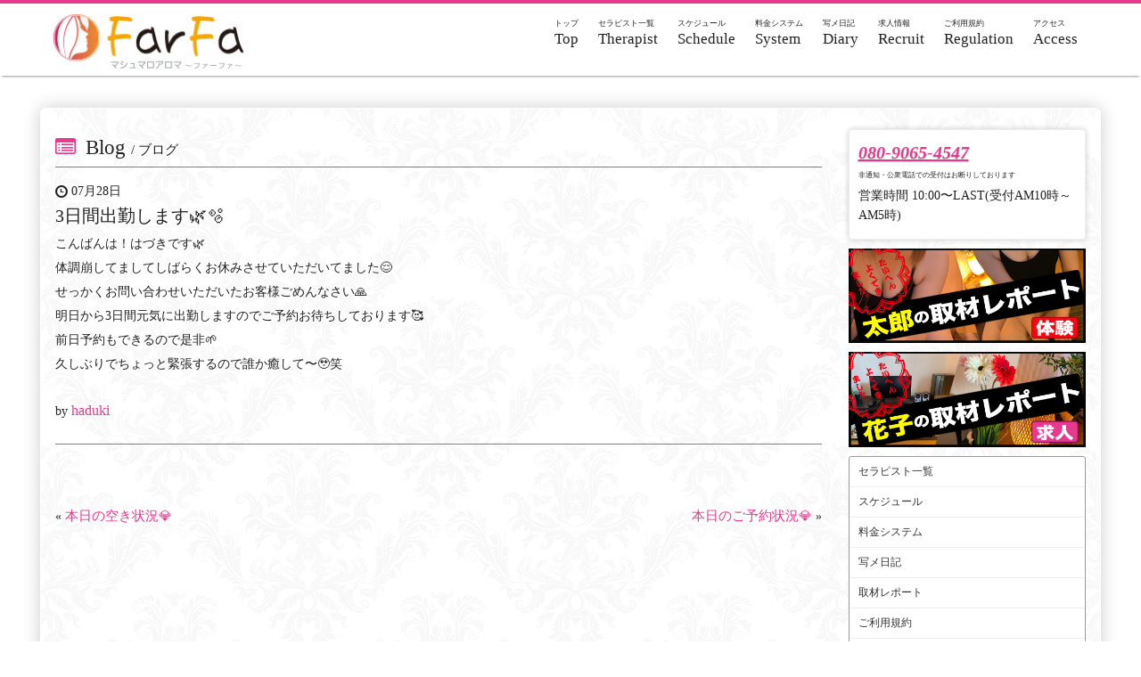

--- FILE ---
content_type: text/html; charset=UTF-8
request_url: http://farfa.club/shame/3%E6%97%A5%E9%96%93%E5%87%BA%E5%8B%A4%E3%81%97%E3%81%BE%E3%81%99%F0%9F%8C%BF%F0%9F%AB%A7/
body_size: 7715
content:
    <!DOCTYPE html>
    <html lang="ja">

    <head>
        <meta charset="UTF-8">
        <meta name="viewport" content="width=device-width, initial-scale=1">

		<meta name="keywords" content="福岡メンズアロマ,マシュマロアロマ,FarFa,ファーファ">
		<meta name="description" content="新感覚メンズエステが福岡市博多にNEW OPEN。ぷにぷにマシュマロ柔肌で極上のアロママッサージで貴方の疲れを癒します。心地の良いアロマの香りで心も身体もリラックス。セラピストはエステ経験を持つ子が多く、どの子も施術レベルMAXのテクニシャンです。福岡市のメンズエステをお探しの方はマシュマロアロマ FarFa 〜ファーファ〜にぜひお越しください。彼女たちのぷにぷにふわふわマシュマロ肌のアロママッサージは病み付きになっちゃいます。" />

        <link rel="profile" href="http://gmpg.org/xfn/11">
        <link rel="pingback" href="http://farfa.club/xmlrpc.php">

        <link href="http://farfa.club/wp-content/themes/farfa.club/css/bootstrap.css" rel="stylesheet">
        <!--[if lt IE 9]>
	<script src="//html5shim.googlecode.com/svn/trunk/html5.js"></script>
<![endif]-->
        <link rel="stylesheet" href="https://maxcdn.bootstrapcdn.com/font-awesome/4.7.0/css/font-awesome.min.css">
        <link href="http://farfa.club/wp-content/themes/farfa.club/css/cm_style.css" rel="stylesheet">


        <!-- script references -->
        <script src="https://ajax.googleapis.com/ajax/libs/jquery/2.0.2/jquery.min.js"></script>
        <script src="http://farfa.club/wp-content/themes/farfa.club/js/bootstrap.js"></script>

		<script type="text/javascript" src="http://farfa.club/wp-content/themes/farfa.club/js/jquery.matchHeight.js"></script>
		<script>
			$(function(){
				$('.matchHeight').matchHeight();
			});
		</script>


        <!-- bxSlider Javascript file -->
        <script src="http://farfa.club/wp-content/themes/farfa.club/js/jquery.bxslider.js"></script>
        <!-- bxSlider CSS file -->
        <link href="http://farfa.club/wp-content/themes/farfa.club/css/jquery.bxslider.css" rel="stylesheet" />
      
        
        <!-- Global site tag (gtag.js) - Google Analytics -->
        <script async src="https://www.googletagmanager.com/gtag/js?id=UA-133924093-2"></script>
        <script>
            window.dataLayer = window.dataLayer || [];
            function gtag(){dataLayer.push(arguments);}
            gtag('js', new Date());
            gtag('config', 'UA-133924093-2');
        </script>
        
        <title>3日間出勤します&#x1f33f;&#x1fae7; &#8211; 福岡メンズエステ マシュマロアロマ FarFa</title>
<meta name='robots' content='max-image-preview:large' />
<link rel="alternate" type="application/rss+xml" title="福岡メンズエステ マシュマロアロマ FarFa &raquo; フィード" href="http://farfa.club/feed/" />
<link rel="alternate" type="application/rss+xml" title="福岡メンズエステ マシュマロアロマ FarFa &raquo; コメントフィード" href="http://farfa.club/comments/feed/" />
<link rel="alternate" title="oEmbed (JSON)" type="application/json+oembed" href="http://farfa.club/wp-json/oembed/1.0/embed?url=http%3A%2F%2Ffarfa.club%2Fshame%2F3%25e6%2597%25a5%25e9%2596%2593%25e5%2587%25ba%25e5%258b%25a4%25e3%2581%2597%25e3%2581%25be%25e3%2581%2599%25f0%259f%258c%25bf%25f0%259f%25ab%25a7%2F" />
<link rel="alternate" title="oEmbed (XML)" type="text/xml+oembed" href="http://farfa.club/wp-json/oembed/1.0/embed?url=http%3A%2F%2Ffarfa.club%2Fshame%2F3%25e6%2597%25a5%25e9%2596%2593%25e5%2587%25ba%25e5%258b%25a4%25e3%2581%2597%25e3%2581%25be%25e3%2581%2599%25f0%259f%258c%25bf%25f0%259f%25ab%25a7%2F&#038;format=xml" />
<style id='wp-img-auto-sizes-contain-inline-css' type='text/css'>
img:is([sizes=auto i],[sizes^="auto," i]){contain-intrinsic-size:3000px 1500px}
/*# sourceURL=wp-img-auto-sizes-contain-inline-css */
</style>
<style id='wp-block-library-inline-css' type='text/css'>
:root{--wp-block-synced-color:#7a00df;--wp-block-synced-color--rgb:122,0,223;--wp-bound-block-color:var(--wp-block-synced-color);--wp-editor-canvas-background:#ddd;--wp-admin-theme-color:#007cba;--wp-admin-theme-color--rgb:0,124,186;--wp-admin-theme-color-darker-10:#006ba1;--wp-admin-theme-color-darker-10--rgb:0,107,160.5;--wp-admin-theme-color-darker-20:#005a87;--wp-admin-theme-color-darker-20--rgb:0,90,135;--wp-admin-border-width-focus:2px}@media (min-resolution:192dpi){:root{--wp-admin-border-width-focus:1.5px}}.wp-element-button{cursor:pointer}:root .has-very-light-gray-background-color{background-color:#eee}:root .has-very-dark-gray-background-color{background-color:#313131}:root .has-very-light-gray-color{color:#eee}:root .has-very-dark-gray-color{color:#313131}:root .has-vivid-green-cyan-to-vivid-cyan-blue-gradient-background{background:linear-gradient(135deg,#00d084,#0693e3)}:root .has-purple-crush-gradient-background{background:linear-gradient(135deg,#34e2e4,#4721fb 50%,#ab1dfe)}:root .has-hazy-dawn-gradient-background{background:linear-gradient(135deg,#faaca8,#dad0ec)}:root .has-subdued-olive-gradient-background{background:linear-gradient(135deg,#fafae1,#67a671)}:root .has-atomic-cream-gradient-background{background:linear-gradient(135deg,#fdd79a,#004a59)}:root .has-nightshade-gradient-background{background:linear-gradient(135deg,#330968,#31cdcf)}:root .has-midnight-gradient-background{background:linear-gradient(135deg,#020381,#2874fc)}:root{--wp--preset--font-size--normal:16px;--wp--preset--font-size--huge:42px}.has-regular-font-size{font-size:1em}.has-larger-font-size{font-size:2.625em}.has-normal-font-size{font-size:var(--wp--preset--font-size--normal)}.has-huge-font-size{font-size:var(--wp--preset--font-size--huge)}.has-text-align-center{text-align:center}.has-text-align-left{text-align:left}.has-text-align-right{text-align:right}.has-fit-text{white-space:nowrap!important}#end-resizable-editor-section{display:none}.aligncenter{clear:both}.items-justified-left{justify-content:flex-start}.items-justified-center{justify-content:center}.items-justified-right{justify-content:flex-end}.items-justified-space-between{justify-content:space-between}.screen-reader-text{border:0;clip-path:inset(50%);height:1px;margin:-1px;overflow:hidden;padding:0;position:absolute;width:1px;word-wrap:normal!important}.screen-reader-text:focus{background-color:#ddd;clip-path:none;color:#444;display:block;font-size:1em;height:auto;left:5px;line-height:normal;padding:15px 23px 14px;text-decoration:none;top:5px;width:auto;z-index:100000}html :where(.has-border-color){border-style:solid}html :where([style*=border-top-color]){border-top-style:solid}html :where([style*=border-right-color]){border-right-style:solid}html :where([style*=border-bottom-color]){border-bottom-style:solid}html :where([style*=border-left-color]){border-left-style:solid}html :where([style*=border-width]){border-style:solid}html :where([style*=border-top-width]){border-top-style:solid}html :where([style*=border-right-width]){border-right-style:solid}html :where([style*=border-bottom-width]){border-bottom-style:solid}html :where([style*=border-left-width]){border-left-style:solid}html :where(img[class*=wp-image-]){height:auto;max-width:100%}:where(figure){margin:0 0 1em}html :where(.is-position-sticky){--wp-admin--admin-bar--position-offset:var(--wp-admin--admin-bar--height,0px)}@media screen and (max-width:600px){html :where(.is-position-sticky){--wp-admin--admin-bar--position-offset:0px}}

/*# sourceURL=wp-block-library-inline-css */
</style><style id='global-styles-inline-css' type='text/css'>
:root{--wp--preset--aspect-ratio--square: 1;--wp--preset--aspect-ratio--4-3: 4/3;--wp--preset--aspect-ratio--3-4: 3/4;--wp--preset--aspect-ratio--3-2: 3/2;--wp--preset--aspect-ratio--2-3: 2/3;--wp--preset--aspect-ratio--16-9: 16/9;--wp--preset--aspect-ratio--9-16: 9/16;--wp--preset--color--black: #000000;--wp--preset--color--cyan-bluish-gray: #abb8c3;--wp--preset--color--white: #ffffff;--wp--preset--color--pale-pink: #f78da7;--wp--preset--color--vivid-red: #cf2e2e;--wp--preset--color--luminous-vivid-orange: #ff6900;--wp--preset--color--luminous-vivid-amber: #fcb900;--wp--preset--color--light-green-cyan: #7bdcb5;--wp--preset--color--vivid-green-cyan: #00d084;--wp--preset--color--pale-cyan-blue: #8ed1fc;--wp--preset--color--vivid-cyan-blue: #0693e3;--wp--preset--color--vivid-purple: #9b51e0;--wp--preset--gradient--vivid-cyan-blue-to-vivid-purple: linear-gradient(135deg,rgb(6,147,227) 0%,rgb(155,81,224) 100%);--wp--preset--gradient--light-green-cyan-to-vivid-green-cyan: linear-gradient(135deg,rgb(122,220,180) 0%,rgb(0,208,130) 100%);--wp--preset--gradient--luminous-vivid-amber-to-luminous-vivid-orange: linear-gradient(135deg,rgb(252,185,0) 0%,rgb(255,105,0) 100%);--wp--preset--gradient--luminous-vivid-orange-to-vivid-red: linear-gradient(135deg,rgb(255,105,0) 0%,rgb(207,46,46) 100%);--wp--preset--gradient--very-light-gray-to-cyan-bluish-gray: linear-gradient(135deg,rgb(238,238,238) 0%,rgb(169,184,195) 100%);--wp--preset--gradient--cool-to-warm-spectrum: linear-gradient(135deg,rgb(74,234,220) 0%,rgb(151,120,209) 20%,rgb(207,42,186) 40%,rgb(238,44,130) 60%,rgb(251,105,98) 80%,rgb(254,248,76) 100%);--wp--preset--gradient--blush-light-purple: linear-gradient(135deg,rgb(255,206,236) 0%,rgb(152,150,240) 100%);--wp--preset--gradient--blush-bordeaux: linear-gradient(135deg,rgb(254,205,165) 0%,rgb(254,45,45) 50%,rgb(107,0,62) 100%);--wp--preset--gradient--luminous-dusk: linear-gradient(135deg,rgb(255,203,112) 0%,rgb(199,81,192) 50%,rgb(65,88,208) 100%);--wp--preset--gradient--pale-ocean: linear-gradient(135deg,rgb(255,245,203) 0%,rgb(182,227,212) 50%,rgb(51,167,181) 100%);--wp--preset--gradient--electric-grass: linear-gradient(135deg,rgb(202,248,128) 0%,rgb(113,206,126) 100%);--wp--preset--gradient--midnight: linear-gradient(135deg,rgb(2,3,129) 0%,rgb(40,116,252) 100%);--wp--preset--font-size--small: 13px;--wp--preset--font-size--medium: 20px;--wp--preset--font-size--large: 36px;--wp--preset--font-size--x-large: 42px;--wp--preset--spacing--20: 0.44rem;--wp--preset--spacing--30: 0.67rem;--wp--preset--spacing--40: 1rem;--wp--preset--spacing--50: 1.5rem;--wp--preset--spacing--60: 2.25rem;--wp--preset--spacing--70: 3.38rem;--wp--preset--spacing--80: 5.06rem;--wp--preset--shadow--natural: 6px 6px 9px rgba(0, 0, 0, 0.2);--wp--preset--shadow--deep: 12px 12px 50px rgba(0, 0, 0, 0.4);--wp--preset--shadow--sharp: 6px 6px 0px rgba(0, 0, 0, 0.2);--wp--preset--shadow--outlined: 6px 6px 0px -3px rgb(255, 255, 255), 6px 6px rgb(0, 0, 0);--wp--preset--shadow--crisp: 6px 6px 0px rgb(0, 0, 0);}:where(.is-layout-flex){gap: 0.5em;}:where(.is-layout-grid){gap: 0.5em;}body .is-layout-flex{display: flex;}.is-layout-flex{flex-wrap: wrap;align-items: center;}.is-layout-flex > :is(*, div){margin: 0;}body .is-layout-grid{display: grid;}.is-layout-grid > :is(*, div){margin: 0;}:where(.wp-block-columns.is-layout-flex){gap: 2em;}:where(.wp-block-columns.is-layout-grid){gap: 2em;}:where(.wp-block-post-template.is-layout-flex){gap: 1.25em;}:where(.wp-block-post-template.is-layout-grid){gap: 1.25em;}.has-black-color{color: var(--wp--preset--color--black) !important;}.has-cyan-bluish-gray-color{color: var(--wp--preset--color--cyan-bluish-gray) !important;}.has-white-color{color: var(--wp--preset--color--white) !important;}.has-pale-pink-color{color: var(--wp--preset--color--pale-pink) !important;}.has-vivid-red-color{color: var(--wp--preset--color--vivid-red) !important;}.has-luminous-vivid-orange-color{color: var(--wp--preset--color--luminous-vivid-orange) !important;}.has-luminous-vivid-amber-color{color: var(--wp--preset--color--luminous-vivid-amber) !important;}.has-light-green-cyan-color{color: var(--wp--preset--color--light-green-cyan) !important;}.has-vivid-green-cyan-color{color: var(--wp--preset--color--vivid-green-cyan) !important;}.has-pale-cyan-blue-color{color: var(--wp--preset--color--pale-cyan-blue) !important;}.has-vivid-cyan-blue-color{color: var(--wp--preset--color--vivid-cyan-blue) !important;}.has-vivid-purple-color{color: var(--wp--preset--color--vivid-purple) !important;}.has-black-background-color{background-color: var(--wp--preset--color--black) !important;}.has-cyan-bluish-gray-background-color{background-color: var(--wp--preset--color--cyan-bluish-gray) !important;}.has-white-background-color{background-color: var(--wp--preset--color--white) !important;}.has-pale-pink-background-color{background-color: var(--wp--preset--color--pale-pink) !important;}.has-vivid-red-background-color{background-color: var(--wp--preset--color--vivid-red) !important;}.has-luminous-vivid-orange-background-color{background-color: var(--wp--preset--color--luminous-vivid-orange) !important;}.has-luminous-vivid-amber-background-color{background-color: var(--wp--preset--color--luminous-vivid-amber) !important;}.has-light-green-cyan-background-color{background-color: var(--wp--preset--color--light-green-cyan) !important;}.has-vivid-green-cyan-background-color{background-color: var(--wp--preset--color--vivid-green-cyan) !important;}.has-pale-cyan-blue-background-color{background-color: var(--wp--preset--color--pale-cyan-blue) !important;}.has-vivid-cyan-blue-background-color{background-color: var(--wp--preset--color--vivid-cyan-blue) !important;}.has-vivid-purple-background-color{background-color: var(--wp--preset--color--vivid-purple) !important;}.has-black-border-color{border-color: var(--wp--preset--color--black) !important;}.has-cyan-bluish-gray-border-color{border-color: var(--wp--preset--color--cyan-bluish-gray) !important;}.has-white-border-color{border-color: var(--wp--preset--color--white) !important;}.has-pale-pink-border-color{border-color: var(--wp--preset--color--pale-pink) !important;}.has-vivid-red-border-color{border-color: var(--wp--preset--color--vivid-red) !important;}.has-luminous-vivid-orange-border-color{border-color: var(--wp--preset--color--luminous-vivid-orange) !important;}.has-luminous-vivid-amber-border-color{border-color: var(--wp--preset--color--luminous-vivid-amber) !important;}.has-light-green-cyan-border-color{border-color: var(--wp--preset--color--light-green-cyan) !important;}.has-vivid-green-cyan-border-color{border-color: var(--wp--preset--color--vivid-green-cyan) !important;}.has-pale-cyan-blue-border-color{border-color: var(--wp--preset--color--pale-cyan-blue) !important;}.has-vivid-cyan-blue-border-color{border-color: var(--wp--preset--color--vivid-cyan-blue) !important;}.has-vivid-purple-border-color{border-color: var(--wp--preset--color--vivid-purple) !important;}.has-vivid-cyan-blue-to-vivid-purple-gradient-background{background: var(--wp--preset--gradient--vivid-cyan-blue-to-vivid-purple) !important;}.has-light-green-cyan-to-vivid-green-cyan-gradient-background{background: var(--wp--preset--gradient--light-green-cyan-to-vivid-green-cyan) !important;}.has-luminous-vivid-amber-to-luminous-vivid-orange-gradient-background{background: var(--wp--preset--gradient--luminous-vivid-amber-to-luminous-vivid-orange) !important;}.has-luminous-vivid-orange-to-vivid-red-gradient-background{background: var(--wp--preset--gradient--luminous-vivid-orange-to-vivid-red) !important;}.has-very-light-gray-to-cyan-bluish-gray-gradient-background{background: var(--wp--preset--gradient--very-light-gray-to-cyan-bluish-gray) !important;}.has-cool-to-warm-spectrum-gradient-background{background: var(--wp--preset--gradient--cool-to-warm-spectrum) !important;}.has-blush-light-purple-gradient-background{background: var(--wp--preset--gradient--blush-light-purple) !important;}.has-blush-bordeaux-gradient-background{background: var(--wp--preset--gradient--blush-bordeaux) !important;}.has-luminous-dusk-gradient-background{background: var(--wp--preset--gradient--luminous-dusk) !important;}.has-pale-ocean-gradient-background{background: var(--wp--preset--gradient--pale-ocean) !important;}.has-electric-grass-gradient-background{background: var(--wp--preset--gradient--electric-grass) !important;}.has-midnight-gradient-background{background: var(--wp--preset--gradient--midnight) !important;}.has-small-font-size{font-size: var(--wp--preset--font-size--small) !important;}.has-medium-font-size{font-size: var(--wp--preset--font-size--medium) !important;}.has-large-font-size{font-size: var(--wp--preset--font-size--large) !important;}.has-x-large-font-size{font-size: var(--wp--preset--font-size--x-large) !important;}
/*# sourceURL=global-styles-inline-css */
</style>

<style id='classic-theme-styles-inline-css' type='text/css'>
/*! This file is auto-generated */
.wp-block-button__link{color:#fff;background-color:#32373c;border-radius:9999px;box-shadow:none;text-decoration:none;padding:calc(.667em + 2px) calc(1.333em + 2px);font-size:1.125em}.wp-block-file__button{background:#32373c;color:#fff;text-decoration:none}
/*# sourceURL=/wp-includes/css/classic-themes.min.css */
</style>
<link rel='stylesheet' id='cast_manager-style-css' href='http://farfa.club/wp-content/themes/farfa.club/style.css?ver=6.9' type='text/css' media='all' />
<style id='akismet-widget-style-inline-css' type='text/css'>

			.a-stats {
				--akismet-color-mid-green: #357b49;
				--akismet-color-white: #fff;
				--akismet-color-light-grey: #f6f7f7;

				max-width: 350px;
				width: auto;
			}

			.a-stats * {
				all: unset;
				box-sizing: border-box;
			}

			.a-stats strong {
				font-weight: 600;
			}

			.a-stats a.a-stats__link,
			.a-stats a.a-stats__link:visited,
			.a-stats a.a-stats__link:active {
				background: var(--akismet-color-mid-green);
				border: none;
				box-shadow: none;
				border-radius: 8px;
				color: var(--akismet-color-white);
				cursor: pointer;
				display: block;
				font-family: -apple-system, BlinkMacSystemFont, 'Segoe UI', 'Roboto', 'Oxygen-Sans', 'Ubuntu', 'Cantarell', 'Helvetica Neue', sans-serif;
				font-weight: 500;
				padding: 12px;
				text-align: center;
				text-decoration: none;
				transition: all 0.2s ease;
			}

			/* Extra specificity to deal with TwentyTwentyOne focus style */
			.widget .a-stats a.a-stats__link:focus {
				background: var(--akismet-color-mid-green);
				color: var(--akismet-color-white);
				text-decoration: none;
			}

			.a-stats a.a-stats__link:hover {
				filter: brightness(110%);
				box-shadow: 0 4px 12px rgba(0, 0, 0, 0.06), 0 0 2px rgba(0, 0, 0, 0.16);
			}

			.a-stats .count {
				color: var(--akismet-color-white);
				display: block;
				font-size: 1.5em;
				line-height: 1.4;
				padding: 0 13px;
				white-space: nowrap;
			}
		
/*# sourceURL=akismet-widget-style-inline-css */
</style>
<link rel='stylesheet' id='wp-pagenavi-css' href='http://farfa.club/wp-content/plugins/wp-pagenavi/pagenavi-css.css?ver=2.70' type='text/css' media='all' />
<link rel="https://api.w.org/" href="http://farfa.club/wp-json/" /><link rel="EditURI" type="application/rsd+xml" title="RSD" href="http://farfa.club/xmlrpc.php?rsd" />
<meta name="generator" content="WordPress 6.9" />
<link rel="canonical" href="http://farfa.club/shame/3%e6%97%a5%e9%96%93%e5%87%ba%e5%8b%a4%e3%81%97%e3%81%be%e3%81%99%f0%9f%8c%bf%f0%9f%ab%a7/" />
<link rel='shortlink' href='http://farfa.club/?p=15820' />
<style type="text/css">.recentcomments a{display:inline !important;padding:0 !important;margin:0 !important;}</style>    </head>

    <body class="wp-singular shame-template-default single single-shame postid-15820 wp-theme-farfaclub group-blog">

		


        <div class="navbar-wrapper">
            <div class="navbar navbar-inverse navbar-static-top">
                <div class="container">
                    <div class="navbar-header">
                        <button type="button" class="navbar-toggle" data-toggle="collapse" data-target=".navbar-collapse">
                            <span class="sr-only">Toggle navigation</span>
                            <span class="icon-bar"></span>
                            <span class="icon-bar"></span>
                            <span class="icon-bar"></span>
                            <span class="icon-txt">メニュー</span>
                        </button>
				
                        <h1>
                            <a class="navbar-brand logo" href="http://farfa.club">
                                <img src="http://farfa.club/wp-content/uploads/2019/02/rogo01.jpg" alt="マシュマロアロマ FarFa〜ファーファ〜">
                            </a>
                        </h1>
                    </div>
					<div class="navbar-collapse collapse">
						<ul class="nav navbar-nav">
							<li> <a href="http://farfa.club"><span class="small">トップ</span><br>
								Top</a> </li>
							<li> <a href="http://farfa.club/krc_cast"><span class="small">セラピスト一覧</span><br>
								Therapist</a> </li>
                            
                            
							<li> <a href="http://farfa.club/schedule"><span class="small">スケジュール</span> <br>
								Schedule</a>
							</li>
                            
							<li> <a href="http://farfa.club/system"><span class="small">料金システム</span><br>
								System</a> </li>
                            
                            
                
                            <li> <a href="http://farfa.club/shame"><span class="small">写メ日記</span><br>
                                Diary</a> </li>
						
							<li> <a href="http://farfa.club/recruit"><span class="small">求人情報</span><br>
								Recruit</a> </li>
<!--
                            <li> <a href="http://farfa.club/report"><span class="small">求人取材レポート</span><br>
                                Report</a> </li>
                            <li> <a href="http://farfa.club/interview"><span class="small">取材レポート</span><br>
                                Interview</a> </li>
-->
							<li> <a href="http://farfa.club/regulation"><span class="small">ご利用規約</span><br>
								Regulation</a> </li>
							<li> <a href="http://farfa.club/shop_info"><span class="small">アクセス</span><br>
								Access</a> </li>	
						</ul>
					</div>
                </div>
            </div>
        </div>




<header class="sb-page-header"> </header>
<div class="container well">
	<div class="row" id="shame_container"> 
		
		<!-- Blog Entries Column -->
		<div class="col-md-9 col-sm-9">
            <h2 class="page-header"> <i class="fa fa-list-alt"></i> Blog <small> / ブログ</small> </h2>
            <div id="primary" class="content-area">
				<main id="main" class="site-main" role="main">
					
<article id="post-15820" class="post-15820 shame type-shame status-publish has-post-thumbnail hentry">


	<div class="row">
		
		<div class="col-md-12">
			<p><span class="glyphicon glyphicon-time"></span> 07月28日 </p>
			<h2>3日間出勤します&#x1f33f;&#x1fae7;</h2>
			<div class="entry-content"> 
				<p>こんばんは！はづきです&#x1f33f;</p>
<p>体調崩してましてしばらくお休みさせていただいてました&#x1f60c;</p>
<p>せっかくお問い合わせいただいたお客様ごめんなさい&#x1f64f;</p>
<p>明日から3日間元気に出勤しますのでご予約お待ちしております&#x1f970;</p>
<p>前日予約もできるので是非&#x1f331;</p>
<p>久しぶりでちょっと緊張するので誰か癒して〜&#x1f979;笑</p>
			</div>
            
            <div class="shame_user_name">
                <p>by <a href="http://farfa.club/krc_cast/はづき/">haduki</a></p>
                 
            </div>
            
            
            
		</div>
	</div>
	<hr>
</article><!-- #post-## -->
                    
                    
                    
				</main>
				<!-- #main --> 
			</div>
			<!-- #primary -->
            
			<div class="nav-links clearfix">
				<div class="nav-previous">
					&laquo; <a href="http://farfa.club/shame/%e6%9c%ac%e6%97%a5%e3%81%ae%e7%a9%ba%e3%81%8d%e7%8a%b6%e6%b3%81%f0%9f%92%8e/" rel="prev">本日の空き状況&#x1f48e;</a>				</div>
				<div class="nav-next">
					<a href="http://farfa.club/shame/%e6%9c%ac%e6%97%a5%e3%81%ae%e3%81%94%e4%ba%88%e7%b4%84%e7%8a%b6%e6%b3%81%f0%9f%92%8e/" rel="next">本日のご予約状況&#x1f48e;</a> &raquo;				</div>
			</div>
            
            
            
		</div>
		
		<!-- Blog Sidebar Widgets Column -->
		<div class="col-md-3 col-sm-3">
			

<aside id="side_bar">
	<div class="tel_box">
		<p class="tel"><a href="tel:080-9065-4547">080-9065-4547</a></p>
		<p class="small">非通知・公衆電話での受付はお断りしております</p>
        <p class="open">営業時間 10:00〜LAST(受付AM10時～AM5時)</p>
    </div>

    <a href="https://taro.green/shop/farfa-ファーファ" target="_blank" rel="nofollow"> 
        <img src="http://farfa.club/wp-content/themes/farfa.club/images/taro.jpg" class="img-responsive" alt="太郎の取材レポート">
    </a>
    
    <a href="https://hanako.work/shop/farfa-ファーファ" target="_blank" rel="nofollow">
        <img src="http://farfa.club/wp-content/themes/farfa.club/images/hanako.jpg" class="img-responsive" alt="花子の取材レポート">
    </a>
 
    
    <div class="side_nav">
        <ul class="nav nav-stacked">
            <li> <a href="http://farfa.club/krc_cast">セラピスト一覧</a> </li>
            <li> <a href="http://farfa.club/schedule">スケジュール</a></li>
            <li> <a href="http://farfa.club/system">料金システム</a></li>
            <li> <a href="http://farfa.club/shame">写メ日記</a></li>
<!--
            <li> <a href="http://farfa.club/recruit">求人案内 </a></li>
            <li> <a href="http://farfa.club/report">求人取材レポート </a></li>
-->
            <li> <a href="http://farfa.club/interview">取材レポート </a></li>
            <li> <a href="http://farfa.club/regulation">ご利用規約</a></li>
            <li> <a href="http://farfa.club/shop_info">アクセス</a></li>
        </ul>
    </div>
    
 
<!-- #secondary --> 
		</div>
	</div>
	<!-- /.row --> 
	
</div>
<!-- /.container -->



<!-- Footer -->
<footer>
	<div class="container">
		<div class="row">
			<div class="col-md-6 col-sm-6">
			</div>
			<div class="col-md-6 col-sm-6">
                <p class="copy">&copy; マシュマロアロマ FarFa〜ファーファ〜</p>
            </div>
            
            
            
            
		</div>
	</div>
<!-- .site-info --> 
</footer>

<div id="footer_contact" class="visible-xs">
	<div class="col3" id="page_top">
		<a href=""><i class="fa fa-home" aria-hidden="true"></i><br>Page Top</a>
	</div>
	<div class="col3">
		<a href="http://farfa.club/schedule">
			<i class="fa fa-calendar-check-o" aria-hidden="true"></i><br>スケジュール</a>
	</div>
	<div class="col3">
		<a href="tel:080-9065-4547">
			<i class="fa fa-phone" aria-hidden="true"></i>
			<br>電話をかける
		</a>
	</div>
</div>

<script>
	$(function() {
		var showFlag = false;
		var topBtn = $('#footer_contact');   
		var topBtn2 = $('#page_top');    

		topBtn.css('bottom', '-100px');
		var showFlag = false;
		//スクロールが50に達したらボタン表示
		$(window).scroll(function () {
			if ($(this).scrollTop() > 50) {
				if (showFlag == false) {
					showFlag = true;
					topBtn.stop().animate({'bottom' : '0px'}, 200); 
				}
			} else {
				if (showFlag) {
					showFlag = false;
					topBtn.stop().animate({'bottom' : '-100px'}, 200); 
				}
			}
		});
		//スクロールしてトップ
		topBtn2.click(function () {
			$('body,html').animate({
				scrollTop: 0
			}, 500);
			return false;
		});
	});

</script>


<script type="speculationrules">
{"prefetch":[{"source":"document","where":{"and":[{"href_matches":"/*"},{"not":{"href_matches":["/wp-*.php","/wp-admin/*","/wp-content/uploads/*","/wp-content/*","/wp-content/plugins/*","/wp-content/themes/farfa.club/*","/*\\?(.+)"]}},{"not":{"selector_matches":"a[rel~=\"nofollow\"]"}},{"not":{"selector_matches":".no-prefetch, .no-prefetch a"}}]},"eagerness":"conservative"}]}
</script>
<script type="text/javascript" src="http://farfa.club/wp-content/themes/farfa.club/js/navigation.js?ver=20120206" id="cast_manager-navigation-js"></script>
<script type="text/javascript" src="http://farfa.club/wp-content/themes/farfa.club/js/skip-link-focus-fix.js?ver=20130115" id="cast_manager-skip-link-focus-fix-js"></script>

</body>
</html>


--- FILE ---
content_type: text/css
request_url: http://farfa.club/wp-content/themes/farfa.club/css/cm_style.css
body_size: 6278
content:
body {
    background-size: cover;
    color: #222;
}

h3.title3 {
    line-height: 28px;
    color: #014a33;
    margin-bottom: 20px;
    border-left: 5px solid #FF6190;
    background-color: #fff;
    font-size: 17px;
    margin-top: 15px;
    padding: 8px 15px;
    box-shadow: 2px 2px 3px #b2b2b2;
    -webkit-box-shadow: 2px 2px 3px #b2b2b2;
    -moz-box-shadow: 2px 2px 3px #b2b2b2;
}

img {
    max-width: 100%;
    height: auto;
}

a img:hover {
    opacity: 0.8;
}

@media (max-width: 480px) {
    h3.title3 {
        line-height: 23px;
        color: #014a33;
        margin-bottom: 10px;
        background-color: #fff;
        font-size: 15px;
        margin-top: 15px;
        padding: 8px 10px 8px 10px;
        box-shadow: 2px 2px 3px #b2b2b2;
        -webkit-box-shadow: 2px 2px 3px #b2b2b2;
        -moz-box-shadow: 2px 2px 3px #b2b2b2;
    }
}

h4,
.h4 {
    font-size: 16px;
    line-height: 28px;
    letter-spacing: 1.2px;
    font-family: lucida grande;
}

hr {
    margin-top: 20px;
    margin-bottom: 20px;
    border: 0;
    border-top: 1px solid #7E7E7E;
}

.well {
    min-height: 20px;
    border: 1px solid #fff;
    border-radius: 7px;
    box-shadow: 0 0 20px rgba(0, 0, 0, 0.2);
    margin: 0 auto;
    padding: 10px;
    background: url(../images/bg_body.jpg);
}

small {
    color: #222 !important;
}

.navbar-inverse {
    background: #f8f9f9;
    box-shadow: 0 3px 2px -2px rgba(255, 255, 255, 0.4);
}

.nav > li > a {
    position: relative;
    display: block;
    padding: 10px 11px;
}

.header_b {
    background: none repeat scroll 0 0 #333;
    color: #fff;
    font-family: Georgia, "Times New Roman", Times, serif;
    font-size: 18px;
    height: auto;
    line-height: 20px;
    position: relative;
}

.header_b h1 {
    font-family: sans-serif;
    margin-top: 5px;
}

.header_b h1,
.header_b h2 {
    font-size: 13px;
}

.header_top {
    height: 5px;
    background: #F7E98D;
}

header {
}

.logo {}

.logo img {
    width: 215px;
    padding:5px 0px;
    margin-top: 7px;
}

.banner img {
    margin-bottom: 12px;
}



/********************************************

スライダー　fade

*********************************************/

/*
.carousel-fade .carousel-inner .item {
    opacity: 0;
    -webkit-transition: opacity 3s ease;
    -o-transition: opacity 3s ease;
    transition: opacity 3s ease;
}
.carousel-fade .carousel-inner .active {
    opacity: 1;
}
.carousel-fade .carousel-inner .active.left,
.carousel-fade .carousel-inner .active.right {
    left: 0;
    opacity: 0;
    z-index: 1;
}
.carousel-fade .carousel-inner .next.left,
.carousel-fade .carousel-inner .prev.right {
    opacity: 1;
}
.carousel-fade .carousel-control {
    z-index: 2;
}
*/


/********************************************

カラーリング

*********************************************/

a {
    color: #E73A8F;
    text-decoration: none;
}

a:hover {
    color: #E73A8F;
}

.navbar {
    border-top: 4px solid #E73A8F;
}

/*アイコン*/
.page-header .fa {
    color:  #E73A8F !important;
    margin-right: 5px;
}

/*ボタン*/

.btn-info {
    color: #fff;
    background-color:  #E73A8F;
    border-color:  #E73A8F 
}

.btn-info:hover {
    background-color: #E73A8F 
        border-color: #E73A8F 
    opacity: 0.8;
}


/*本日の出勤*/

.sub_h_header .sub_h {
    background: #fce8ce none repeat scroll 0% 0%;
}

/*グラデーション*/

.sb-page-header {
/*

    background: #bcbcbc;
    background: -moz-linear-gradient(top, #bcbcbc 0%, #ffffff 100%); 
    background: -webkit-linear-gradient(top, #bcbcbc 0%,#ffffff 100%); 
    background: linear-gradient(to bottom, #bcbcbc 0%,#ffffff 100%);
    filter: progid:DXImageTransform.Microsoft.gradient( startColorstr='#bcbcbc', endColorstr='#ffffff',GradientType=0 );
*/
    height: 74px;
}



/*シングルキャストネーム*/
.cast_name {
    color: #111;
}

/*サイドバーリンク*/

#side_bar .tel a {
    color: #E73A8F !important;
}


/*テーブル*/

.system th {
    background: #E73A8F;
    color: #fff;
}

/*フッター*/

footer {
    color: #fff;
    padding: 10px 0;
    margin: 40px 0 0;
    background: #E73A8F;
}

.copy a{
    color: #fff;
}

/*footer page_top*/

#footer_contact {
    background: rgba(10, 4, 4, 0.71);
}






/*テキストサイズ*/

small,
.small {
    font-size: 8px;
    line-height: 14px;
}


/*トグルナビ*/

.navbar-nav {
    margin-bottom: 10px;
}

.navbar-toggle {
    position: relative;
    float: right;
    padding: 8px 5px 3px;
    margin-top: 8px;
    margin-right: 10px;
    margin-bottom: 8px;
    background-color: trf;
    border: 1px solid transparent;
    border-radius: 4px;
}

.navbar-inverse .navbar-toggle {
    border-color: #333;
    background: #fff none repeat scroll 0px 0px;
}

.navbar-inverse .navbar-toggle:hover {
    border-color: #111;
    background: #fff none repeat scroll 0px 0px;
    opacity: 0.8;
}

.navbar-inverse .navbar-toggle .icon-bar {
    background-color: #333;
    text-align: center;
    display: block;
    margin: 3px auto;
}

.navbar-inverse .navbar-toggle .icon-txt {
    font-size: 8px;
    text-align: center;
    font-weight: bold;
    font-family: "ヒラギノ角ゴ Pro W3", "Hiragino Kaku Gothic Pro", "メイリオ", Meiryo, Osaka, "ＭＳ Ｐゴシック", "MS PGothic", sans-serif;
}


/*ナビゲーション*/

.navbar {
    position: relative;
    margin-bottom: 0px;
    background: #fff;
    padding-bottom: 2px;
}

.navbar-inverse {
    background: #fff;
    box-shadow: 0 3px 2px -2px rgba(0, 0, 0, 0.4);
}

.navbar-header {
    float: ;
    margin-bottom: -10px;
}

.navbar-brand {
    padding: 0px 15px;
    font-size: 18px;
    line-height: 20px;
    text-align: center;
    height: auto;
}

.navbar-inverse .navbar-nav > li > a {
    color: #222;
    text-shadow: 2px 1px 1px rgba(238, 238, 238, 0.41);
    font-size: 17px;
}

.navbar-inverse .navbar-nav > li > a .small {
    font-size: 9px;
}

.nav > li > a:hover {
    color: #000;
    text-shadow: 2px 1px 1px #fff;
}


/*スライダー*/

.carousel-inner {
    margin-top: 0px;
    position: relative;
    width: 100%;
    overflow: hidden;
    box-shadow: 0px 2px 1px -1px rgba(0, 0, 0, 0.4);
}

.carousel-inner img {
    width: 100%;
}


/*コンテント*/

.top_catch {
    width: 100%;
}

.top_catch h2 {
    font-size: 17px;
    line-height: 24px;
    color: #580b0b;
    margin-bottom: 30px;
    text-shadow: 1px 1px 1px #cecece;
}

@media (max-width: 480px) {
    .top_catch {
        margin-bottom: 10px;
    }
}

.page-header {
    padding-bottom: 9px;
    margin: 8px 0px 16px;
    font-size: 23px;
    border-bottom: 1px solid #7E7E7E;
}

.top_info_box {}

.top_info_box .entry-content {
    padding-bottom: 15px;
}

.top_more_btn {
    clear: both;
    margin-top: 20px;
    margin-bottom: 20px;
}


/*well*/

.well {
    margin-top: 30px;
    padding: 23px 16px 40px;
}


/*girls*/

.girls {
    margin: auto;
    clear: both;
    overflow: hidden;
    margin-bottom: 18px;
}

.girls .col-md-4 {
    padding: 0px 9px 10px 2px;
}

@media (max-width: 480px) {
    .girls .col-md-4 {
        padding: 0px 5px 10px 5px;
    }
}

.girls .col-md-3 {
    padding: 0px 9px 10px 2px;
}

.thumbnail .caption {
    padding: 9px 0px 0px;
    color: #333;
}

.girls_box .thumbnail:hover {
    opacity: 0.8;
}

.girls_box img {
    box-shadow: 0 1px 2px #b9b9b9;
    display: inline-block;
    padding: 0;
    position: relative;
}

.price_gold {
    color: #333;
}

.bg-gold {
    background-color: goldenrod;
    font-size: 12px;
    color: #fff;
    padding: 3px 5px;
    margin-right: 3px;
}

.price_silver {
    color: #333;
}

.bg-silver {
    background-color: #BDC3C4;
    font-size: 12px;
    color: #fff;
    padding: 3px 5px;
    margin-right: 3px;
}

.entry-content {
    clear: both;
    font-family: Georgia, "Times New Roman", Times, serif;
}

.entry-content p {
    font-family: Georgia, "Times New Roman", Times, serif;
}

.cast_name {
    font-weight: bold;
    text-shadow: 0px 1px 0px rgba(0, 0, 0, 0.2);
    font-family: "ヒラギノ角ゴ Pro W3", "Hiragino Kaku Gothic Pro", "メイリオ", Meiryo, Osaka, "ＭＳ Ｐゴシック", "MS PGothic", sans-serif;
}


/* トップページスケジュール
------------------------- */

.top_krc_calendar dl {
    margin-bottom: 0px;
    font-size: 13px;
    background: #eee;
}

.top_krc_calendar .top_day_box {
    font-size: 13px;
    background: #eee;
    border-radius: 2px;
    margin-bottom: 5px;
    color: #333;
}

.top_krc_calendar a {
    color: #333;
}


/* スケジュールページ
------------------------- */

.sub_h_header .sub_h {
    margin-bottom: 20px;
    padding: 4px;
    border-radius: 3px;
    width: 40%;
    text-align: center;
    border: solid 1px #999;
}

.krc_calendar {
    margin-top: 0px;
    margin-bottom: 20px;
}

.krc_calendar ul {
    list-style: none;
    padding: 0;
    margin-bottom: 30px;
}

.krc_calendar ul li {
    float: left;
    margin-right: 10px;
    margin-bottom: 14px;
}

.krc_calendar ul li.target a {
    background: #65ace4;
    color: #fff;
    padding: 6px 9px;
    border-radius: 3px;
    font-size: 12px;
}

.krc_calendar ul li a {
    background: #7D7E78;
    color: #fff;
    padding: 6px 9px;
    border-radius: 3px;
    font-size: 12px;
}

.thumbnail {
    display: block;
    padding: 4px;
    margin-bottom: 0px;
    line-height: 1.42857;
    background-color: #FFF;
    border: 1px solid #DDD;
    border-radius: 4px;
    transition: all 0.2s ease-in-out 0s;
}


/* 個人スケジュール
------------------------- */

.krc_calendar {
    margin-top: 15px;
    margin-bottom: 13px;
    font-family: "Times New Roman", Times, serif;
}

.krc_calendar dl {
    float: left;
    margin-right: 0px;
    width: 14%;
    text-align: center;
    border: solid 1px #999;
    border-left: none;
    background: #fff;
    font-size: 12px;
}

.krc_calendar dl:first-child {
    border-left: solid 1px #999;
}

.krc_calendar dl dt {
    border-bottom: 1px solid #999;
    padding: 5px 0px;
    background: #eee;
}

.krc_calendar dl dt.sat {
    background: #c6e2f8;
}

.krc_calendar dl dt.sun {
    background: #f2dae8;
}

.krc_calendar dl dt a {
    font-size: 12px;
    color: coral;
}

.krc_calendar dl dd {
    padding: 5px 0;
    color: #333;
}

.single-krc_cast .entry-content {
    margin-bottom: 20px;
}


/*固定ページ*/

.page p {}

.regulation .highlight {
    font-size: 20px !important;
    margin-bottom: 10px;
    margin-top: 20px;
    border-bottom: 1px #333 dotted;
}

.map {
    margin-bottom: 25px;
}

.map:last-child {
    margin-bottom: 0px;
}


/*シングルページ*/

.nav-links {
    width: 100%;
}

.nav-links a {
    width: 100%;
    font-size: 15px;
    margin-bottom: 10px;
    transition: all 0.2s ease 0s;
}

.nav-links a:hover {
    width: 100%;
    font-size: 15px;
    margin-bottom: 10px;
    transition: all 0.2s ease 0s;
}

.nav-previous {
    float: left;
    margin-top: 50px;
    margin-bottom: 30px;
}

.nav-next {
    float: right;
    margin-top: 50px
}

.screen-reader-text {
    display: none;
}

@media (max-width: 480px) {
    .nav-links {
        width: 100%;
        margin-bottom: 30px;
        overflow: hidden;
    }
    .nav-previous {
        float: left;
        margin-top: 10px;
        margin-bottom: 10px;
    }
    .nav-next {
        float: right;
        margin-top: 10px;
    }
}


/*シングルページ女の子一覧*/

.col-box4 {
    float: left;
    width: 19%;
    margin-right: 1%;
    margin-bottom: 10px;
    position: relative;
}

.col-box4 .single_cast_list {
    font-size: 12px;
}

.single_cast_cat_big {
    background: #ff9446;
    color: #FFF;
    text-align: center;
    font-size: 12px;
    border-radius: 2px;
    line-height: 18px;
    vertical-align: super;
    padding: 0px 4px;
    display: inline-block;
}

.single_cast_cat_big002 {
    background: #6d8be4;
    color: #FFF;
    padding: 0 4px;
    text-align: center;
    font-size: 12px;
    border-radius: 2px;
    display: inline-block;
    line-height: 18px;
    vertical-align: super;
}

.single_cast_cat_big003 {
    background: #C747BC;
    color: #FFF;
    text-align: center;
    padding: 0 4px;
    font-size: 12px;
    border-radius: 2px;
    display: inline-block;
    line-height: 18px;
    vertical-align: super;
}

.thumbnail .image{
    position: relative;
}

.single_cast_cat_box {
    font-weight: bold;
    position: absolute;
    bottom: 3px;
    right: 5px;
    font-family: "ヒラギノ角ゴ Pro W3", "Hiragino Kaku Gothic Pro", "メイリオ", Meiryo, Osaka, "ＭＳ Ｐゴシック", "MS PGothic", sans-serif;
}

.single_cast_cat {
    background: #ff9446;
    color: #fff;
    text-align: center;
    font-size: 11px;
    border-radius: 2px;
    margin-bottom: 1px;
    padding: 0 7px;
}

.single_cast_cat002 {
    background: #6d8be4;
    color: #fff;
    text-align: center;
    font-size: 11px;
    border-radius: 2px;
    margin-bottom: 1px;
    padding: 0 7px;
}

.single_cast_cat003 {
    background: #C747BC;
    color: #fff;
    text-align: center;
    font-size: 11px;
    border-radius: 2px;
    margin-bottom: 0px;
    padding: 0 7px;
}

.caption h3 {
    position: relative;
}

.castlist_cast_cat_box {
    position: absolute;
    bottom: 28px;
    right: 2%;
    font-family: "ヒラギノ角ゴ Pro W3", "Hiragino Kaku Gothic Pro", "メイリオ", Meiryo, Osaka, "ＭＳ Ｐゴシック", "MS PGothic", sans-serif;
    font-weight: normal;
    font-weight: bold;
}

.castlist_cast_cat {
    background: #ff9446;
    color: #fff;
    text-align: center;
    font-size: 12px;
    border-radius: 2px;
    line-height: 18px;
    vertical-align: super;
    display: block;
    margin-bottom: 1px;
    padding: 0px 4px;
}

.castlist_cast_cat002 {
    background: #6d8be4;
    color: #fff;
    text-align: center;
    font-size: 12px;
    border-radius: 2px;
    line-height: 18px;
    vertical-align: super;
    display: block;
    margin-bottom: 1px;
    padding: 0px 4px;
}

.castlist_cast_cat003 {
    background: #C747BC;
    color: #fff;
    text-align: center;
    font-size: 12px;
    border-radius: 2px;
    line-height: 18px;
    vertical-align: super;
    display: block;
    padding: 0px 4px;
}


/* サイドバー
------------------------- */

#side_bar img {
    margin-bottom: 12px;
    width: 100%;
}

#side_bar .ranking {
    text-align: center;
}
#side_bar .ranking img{
    width: auto !important;
}

#side_bar .tel_box {
    background: none repeat scroll 0 0 #ffffff;
    border: 1px solid #eeeeee;
    border-radius: 4px;
    box-shadow: 0 0 6px rgba(0, 0, 0, 0.2);
    clear: both;
    margin: 0 auto 10px;
    min-height: 20px;
    padding: 14px 10px 10px;
    color: #222;
}


#side_bar .tel_box a{
    font-size: 13px;
}


#side_bar a {}

#side_bar .tel a {
    text-decoration: none;
    font-size: 20px;
    font-style: italic;
    font-weight: bold;
    text-decoration: underline;
    text-shadow: 0 1px 1px rgba(0, 0, 0, 0.2);
    word-wrap: break-word !important;
    width: 100%;
    color: #E73A8F;
}

#side_bar .tel_box2 {
    background: none repeat scroll 0 0 #ffffff;
    border: 4px solid #eeeeee;
    clear: both;
    margin: 0 auto 10px;
    min-height: 20px;
    overflow: hidden;
    padding: 14px 10px 4px;
    color: #222;
}

#side_bar a {}

#side_bar .tel_box .side_title {
    font-weight: bold;
    padding: 2px 6px;
    background: #ff699c;
    margin-bottom: 9px;
    color: #fff;
    border-radius: 2px;
}

#side_bar .tel_box2 .side_title2 {
    font-weight: bold;
    padding: 2px 6px;
    background: #C576BD;
    margin-bottom: 9px;
    color: #fff;
    border-radius: 2px;
}

#side_bar .tel_box2 .link_color a {
    color: #EA3164;
    font-size: 14px;
    text-decoration: underline;
}

#side_bar .tel_box2 .tel a {
    text-decoration: none;
    font-size: 20px;
    font-style: normal;
    font-weight: bold;
    text-decoration: underline;
    color: #EA3164;
    text-shadow: 0 1px 1px rgba(0, 0, 0, 0.2);
}

#side_bar .tel_box2 p.mail {
    margin-bottom: 0px;
    line-height: 18px;
}

#side_bar .tel_box2 .mail a {
    font-size: 12px;
}

#side_bar .tel_box2 .small {
    font-size: 12px;
    line-height: 19px;
    margin-top: 10px;
}

#side_bar .tel_box2 .line_title {
    font-weight: bold;
    color: #ea3186;
}

#side_bar .side_nav {
    border: solid 1px #999;
    background: #fff;
    margin-bottom: 12px;
    border-radius: 3px;
}

#side_bar .side_nav li {
    border-bottom: solid 1px #eee;
    margin-top: 0px;
}

#side_bar .side_nav li a {
    padding: 8px 10px;
    font-size: 12px;
    color: #333;
}

#side_bar .rec_head {
    padding: 4px;
    background: #FFFFE1;
    margin-bottom: 0px;
    font-weight: bold;
    text-align: center;
}

.side_banner img {
    background: none repeat scroll 0 0 #ffffff;
    border: 4px solid #eeeeee;
    clear: both;
    overflow: hidden;
    color: #222;
    width: 100%;
}

.side_banner002 img {
    clear: both;
    overflow: hidden;
    color: #222;
    width: 100%;
}

.groupbox {}

.groupbox .group_list {}

.groupbox ul {
    padding: 0;
    list-style: none;
}

.groupbox li {
    float: left;
    width: 48.5%;
    margin-right: 3%;
}

.groupbox li:nth-child(2) {
    float: left;
    margin-right: 0;
}

.groupbox a {
    font-size: 13px;
}

.groupbox li img {
    margin-bottom: 0 !important;
}

.groupbox .img-responsive {}

.groupbox p {}


/*コピー*/


.copy {
    text-align: right;
}


/* ===========================================
デスクトップ系 769 - 1024
=========================================== */

@media screen and (max-width: 992px) {
    .slideShow {
        width: 800px;
    }
    .logo img {
        margin-top: 8px;
    }
    .navbar-inverse .navbar-nav > li > a {
        font-size: 14px;
    }
    #side_bar .tel a {
        font-size: 16px;
    }
    p.open {
        font-size: 12px;
        letter-spacing: -0.4px;
    }
    .sub_h_header h2.sub_h {
        font-size: 16px;
    }
    .col-box4 .single_cast_list {
        font-size: 11px;
    }
    .footer_info {
        font-size: 10px;
    }
    .copy {
        font-size: 10px;
    }
}


/* ===========================================
タブレット系 749 - 768
=========================================== */

@media screen and (max-width: 768px) {
    .slideShow {
        width: 100%;
    }
    .navbar-inverse .navbar-nav > li > a {
        background: rgba(255, 255, 255, 0.19);
    }
    .nav > li > a:hover {
        color: #222;
        text-shadow: 2px 1px 1px #fff;
        background: #eee;
    }
}


/* ===========================================
スマートフォン系 748 - 
=========================================== */

@media screen and (max-width: 748px) {
    .logo img {
        width: 180px;
        margin-top: 5px;
    }
    .slideShow {
        width: 100%;
    }
    .col-box4 {
        float: left;
        width: 48%;
        margin-right: 3.5%;
        margin-bottom: 10px;
        position: relative;
    }
    .col-box4:nth-child(2n) {
        float: left;
        width: 47%;
        margin-right: 0;
        margin-bottom: 10px;
        position: relative;
    }
    .krc_calendar dl {
        float: left;
        margin-right: 0px;
        margin-bottom: 0px;
        width: 100%;
        border-left: solid 1px #999;
        border-bottom: none;
        border-image: none;
        background: #FFF none repeat scroll 0% 0%;
    }
    .krc_calendar dl:first-child {
        border-left: solid 1px #999;
    }
    .krc_calendar dl:last-child {
        border-bottom: 1px solid #999;
    }
    .sub_h_header .sub_h {
        margin-bottom: 20px;
        padding: 4px;
        border-radius: 3px;
        width: 100%;
        text-align: center;
        border: 1px solid #999;
    }
    footer {
        margin-bottom: 43px;
    }
}

@media (max-width: 480px) {
    .logo img {
        width: 220px;
        margin-top: 5px;
    }
}


/*グリーティング*/

.greeting p {
    margin-left: 15px;
    font-family: "ＭＳ Ｐ明朝", "MS PMincho", "ヒラギノ明朝 Pro W3", "Hiragino Mincho Pro", serif;
}

@media (max-width: 480px) {
    .greeting p {
        margin-left: 0;
        font-family: "ＭＳ Ｐ明朝", "MS PMincho", "ヒラギノ明朝 Pro W3", "Hiragino Mincho Pro", serif;
    }
}

.greeting .well {
    min-height: 20px;
    border: 1px solid #fff;
    border-radius: 4px;
    box-shadow: 0 0 4px rgba(0, 0, 0, 0.2);
    margin: 0 auto;
    padding: 20px 10px 30px;
    background: #fff;
}


/*システムデザイン*/

.system .box {
    border: 1px solid #eee;
    padding: 10px;
    margin-bottom: 20px;
    background: #fff;
}

.system h3 {
    font-weight: bold;
}

.system {
    box-sizing: border-box;
}

.system img {
    margin-bottom: 12px;
}

.system table {
    width: 100%;
    color: #556263;
    margin-bottom: 25px;
    font-family: lucida grande;
}

.system table td,
th {
    border: 1px solid #CDCDCD;
    border-collapse: collapse;
    padding: 8px 10px;
}

.system td,
.custom th {
    padding: 3px;
    height: 25px;
}

.system th {
}

.system td {
    background: #fff;
}

.system table .option td,
th {
    border: 1px solid #CDCDCD;
    border-collapse: collapse;
    padding: 8px 10px !important;
}

.option th {
    padding: 7px 0;
    font-size: 12px;
}

.option td {
    background: #fff;
    font-size: 12px;
    text-align: center;
    padding: 10px 0px !important;
}

.td_right td {
    text-align: right;
}


/*テキストデザイン*/

.text_red {
    color: red;
    margin-bottom: 15px;
}

.reg_number {
    font-weight: bold;
    color: #666;
    margin: 25px 0 10px;
}

.caption h3 {
    font-weight: bold;
    margin-bottom: 3px;
    color: #474747;
    font-size: 13px;
    font-family: "ヒラギノ角ゴ Pro W3", "Hiragino Kaku Gothic Pro", "メイリオ", Meiryo, Osaka, "ＭＳ Ｐゴシック", "MS PGothic", sans-serif;
}

.caption p {
    font-size: 12px;
}


/*アイキャッチデザイン*/

.icatch img {
    background-color: #ffffff;
    border: 1px solid #dddddd;
    border-radius: 4px;
    display: inline-block;
    height: auto;
    line-height: 1.42857;
    margin-bottom: 10px;
    padding: 4px;
    transition: all 0.2s ease-in-out 0s;
    width: 100%;
}


/*タグデザイン*/

.tag_box {
    clear: both;
    margin-bottom: 10px;
}

.tag_box a {
    background-color: #25af00;
    border: 1px solid #eeeeee;
    border-radius: 3px;
    color: #fff;
    cursor: pointer;
    display: inline-block;
    float: left;
    font-family: 'Open Sans', "HelveticaNeue", "Helvetica Neue", Helvetica, Arial, sans-serif;
    font-size: 9px;
    font-weight: bold;
    line-height: 18px;
    margin-bottom: 3px;
    margin-right: 15px;
    padding: 4px 8px;
    text-decoration: none;
    text-shadow: 1px 1px #999;
    transition: all 0.24s ease 0s;
}

@media (max-width: 768px) {
    .tag_box a {
        background-color: #ffffff;
        border: 1px solid #eeeeee;
        border-radius: 3px;
        color: #555555;
        cursor: pointer;
        display: inline-block;
        float: left;
        font-family: 'Open Sans', "HelveticaNeue", "Helvetica Neue", Helvetica, Arial, sans-serif;
        font-size: 6px;
        font-weight: bold;
        line-height: 18px;
        margin-bottom: 3px;
        margin-right: 5px;
        padding: 3px;
        text-decoration: none;
        text-shadow: 1px 1px #ffffff;
        transition: all 0.24s ease 0s;
    }
}

.tag_box a:hover {
    background-color: #f1f1f1;
    border-bottom: 1px solid #e7e7e7;
    box-shadow: 0 2px 3px 0 rgba(0, 0, 0, 0.3), 0 0 5px 0 rgba(255, 255, 255, 0.7) inset;
    color: #3498db;
    text-shadow: 1px 1px rgba(255, 255, 255, 0.6);
}

.tag_button a:hover {
    background-color: #f1f1f1;
    border-bottom: 1px solid #e7e7e7;
    box-shadow: 0 2px 3px 0 rgba(0, 0, 0, 0.3), 0 0 5px 0 rgba(255, 255, 255, 0.7) inset;
    color: #3498db;
    text-shadow: 1px 1px rgba(255, 255, 255, 0.6);
}

.tagcloud a {
    background-color: #ffffff;
    border: 1px solid #eeeeee;
    border-radius: 3px;
    color: #555555;
    cursor: pointer;
    display: inline-block;
    font-family: 'Open Sans', "HelveticaNeue", "Helvetica Neue", Helvetica, Arial, sans-serif;
    font-size: 11px !important;
    font-weight: bold;
    line-height: 18px;
    margin-bottom: 5px;
    margin-right: 3px;
    padding: 5px 9px;
    text-decoration: none;
    text-shadow: 1px 1px #ffffff;
    transition: all 0.24s ease 0s;
}

.tagcloud a:hover {
    background-color: #f1f1f1;
    border-bottom: 1px solid #e7e7e7;
    box-shadow: 0 2px 3px 0 rgba(0, 0, 0, 0.3), 0 0 5px 0 rgba(255, 255, 255, 0.7) inset;
    color: #3498db;
    text-shadow: 1px 1px rgba(255, 255, 255, 0.6);
}


/*コメント*/

.comments-title {
    font-size: 18px;
    margin-top: 40px;
}

.form-allowed-tags {
    display: none;
}


/*日付け*/

.date {
    color: #333;
}


/*アイコン*/


.input-group-btn .glyphicon {
    color: #fff !important;
}


/*スペーサー*/

.spacer10 {
    margin-bottom: 10px;
}

.spacer15 {
    margin-bottom: 15px;
}

.spacer20 {
    height: 20px !important;
}

.spacer30 {
    margin-bottom: 30px;
}

.spacer50 {
    margin-bottom: 50px;
}


/*モバイル時のデザイン*/

@media (max-width: 480px) {
    .navbar-collapse {
        background: ;
        border-top: 1px solid transparent;
        box-shadow: 0 1px 0 rgba(255, 255, 255, 0.1) inset;
        overflow-x: visible;
        padding-left: 10px;
        margin-top: 13px;
    }
    .well {
        margin: 17px 5px 10px;
        padding: 10px;
    }
    .left_m {
        margin-left: -10px !important;
    }
    p.small {
        font-size: 12px;
    }
    p.open {
        font-size: 13px;
    }
    p {
        font-size: 12px;
    }
}

.sb-page-header {
    height: 74px;
    color: rgba(255, 255, 255, 0.8);
    font-size: 20px;
    margin-bottom: -74px;
    padding: 30px 15px;
    text-align: center;
}

.sb-page-header h1 {
    color: #fff;
    margin-top: 0;
}

.sb-page-header p {
    line-height: 1.4;
    margin-bottom: 0;
}

.sb-page-header .container {
    position: relative;
}

@media (min-width: 768px) {
    .sb-page-header {
        font-size: 24px;
        padding-bottom: 20px;
        padding-top: 60px;
        text-align: left;
    }
    .sb-page-header h1 {
        font-size: 60px;
        line-height: 1;
    }
}

@media (min-width: 992px) {
    .sb-page-header h1,
    .sb-page-header p {
        margin-right: 380px;
    }
}


/*コンタクトフォーム*/

div.wpcf7 {
    padding: 0px;
    margin: 0 0 0 20px !important;
}

.wpcf7 input[type="text"],
.wpcf7 input[type="email"],
.wpcf7 input[type="url"] {
    background-color: #fff;
    color: #333;
    width: 60%;
    border: 1px solid #ddd;
    font-size: 100%;
    padding: 0.5em;
    border-radius: 4px;
    box-shadow: 1px 1px 3px rgba(0, 0, 0, .1) inset;
}

.wpcf7 textarea {
    background-color: #fff;
    color: #333;
    width: 80%;
    border: 1px solid #ddd;
    font-size: 100%;
    padding: 0.5em;
    border-radius: 4px;
    box-shadow: 1px 1px 3px rgba(0, 0, 0, .1) inset;
}

.wpcf7 input[type="submit"] {
    font-size: 100%;
    padding: 5px 18px;
    background: #eee;
    color: #333;
    border-radius: 4px;
    cursor: pointer;
    box-shadow: 0 0 1px rgba(0, 0, 0, .2);
    border: 1px solid #ccc;
    text-shadow: -1px 1px 0 rgba(255, 255, 255, 1);
    margin: 0 auto;
}

.wpcf7 input[type="submit"]:hover {
    box-shadow: 0 0 1px rgba(0, 0, 0, .2) inset;
}

@media (max-width: 768px) {
    div.wpcf7 {
        padding: 0px;
        margin: 0 0 0 0px !important;
    }
    .wpcf7 input[type="text"],
    .wpcf7 input[type="email"],
    .wpcf7 input[type="url"] {
        background-color: #fff;
        color: #333;
        width: 100%;
        border: 1px solid #ddd;
        font-size: 100%;
        padding: 0.5em;
        border-radius: 4px;
        box-shadow: 1px 1px 3px rgba(0, 0, 0, .1) inset;
    }
    .wpcf7 textarea {
        background-color: #fff;
        color: #333;
        width: 100%;
        border: 1px solid #ddd;
        font-size: 100%;
        padding: 0.5em;
        border-radius: 4px;
        box-shadow: 1px 1px 3px rgba(0, 0, 0, .1) inset;
    }
}


/*写メ日記*/

.shame_box {
    overflow: hidden;
    margin-bottom: 30px;
}

.single-krc_cast .shame_box .shame-btn {
    float: right;
}

.single-krc_cast .shame_box .shame-btn a {
    color: #fff;
    background: #C90063;
    padding: 6px 10px;
    border-radius: 3px;
    font-size: 14px;
}



/*写メ日記詳細ページ*/

#shame_container img {
    margin: 10px 0;
}

@media (max-width: 480px) {
    #shame_container img {
        width: 100%;
        height: auto;
        margin: 10px 0;
    }
}

.shame_user_name {
    margin-top: 30px;
}


/*author*/

.author_box .shame-btn a{
    color: #fff;
    background: #C90063;
    padding: 3px 10px;
    border-radius: 3px;
    display: inline-block;
    margin-bottom: 30px;
    font-size: 14px;
}

.author_box .shame-btn a:hover{
    text-decoration: none;
    opacity: 0.8;
}



/* 認証 */

#age_button_area {
    padding-top: 10px;
    position: relative;
    width: 100%;
    bottom: 5px;
    padding-top: 25px !important;
    font-size: 20px;
}


/* 入場ボタン */

#ageEnterButton {
    width: 42%;
    height: 50px;
    margin-bottom: 10px;
    border: none;
    margin-right: 5px;
    border-radius: 5px;
}


/* 退場ボタン */

#ageLeaveButton {
    width: 42%;
    height: 50px;
    border: none;
    border-radius: 5px;
}


/*店長ブログ*/

h2.manager_blog-title {
    font-size: 18px;
    margin-top: 6px;
    margin-bottom: 10px;
}


/*wp-page-navi*/

.wp-pagenavi {
    clear: both;
    padding-top: 20px;
    margin-bottom: 30px;
}

.wp-pagenavi a,
.wp-pagenavi span {
    display: inline-block;
    color: #333;
    background: none;
    text-decoration: none;
    padding: 6px 10px;
    margin: 2px;
    border: solid #333 1px;
}

.wp-pagenavi a:hover {
    display: inline-block;
    color: #ecf0f1;
    background: #e73a8f;
    text-decoration: none;
    margin: 2px;
    border: solid 1px #65ace4;
}

.wp-pagenavi span.current {
    display: inline-block;
    color: #ecf0f1;
    background: #e73a8f;
    text-decoration: none;
    padding: 6px 8px;
    margin: 2px;
    border: solid 1px #077b6f !important;
}

.wp-pagenavi span.current {
    display: inline-block;
    font-weight: bold;
}


/*ヘブン*/

ul.inquiryList {
    padding: 0;
    list-style: none;
}

.inquiryList li {
    float: left;
    line-height: 20px;
    margin: 0 5px 9px 0;
    background: #FF6190;
    color: #FFF;
    border-radius: 3px;
    padding: 1px 5px;
    margin-right: 5px;
    border: 1px solid #f30;
    font-size: 11px;
}

.treatment td span.off {
    border: 1px solid #AAA;
    background: #FFF;
    color: #AAA;
}


/*ヘブン写メ日記*/

.heaven_box {
    margin: 10px 0;
    border: solid #b1b1b1 1px;
    border-radius: 3px;
}

#decoexHeader {
    display: none;
}

table.shoptelbox {
    width: 100%;
    margin: 0 auto;
    display: none !important;
}


/*footer page_top*/

#footer_contact {
    position: fixed;
    bottom: 0px;
    width: 100%;
}

#footer_contact .col3 {
    width: 33.3333333%;
    float: left;
    text-align: center;
    border-top: 1px solid rgba(255, 255, 255, 0.8);
    border-right: 1px solid rgba(255, 255, 255, 0.8);
}

#footer_contact .col3:last-child {
    border-right: none;
}

#footer_contact .col3 a {
    font-size: 10px;
    display: block;
    line-height: 14px;
    padding: 11px 0 4px;
    color: #fff;
}

#footer_contact .col3 a:hover {
    color: #fff;
    opacity: 0.8;
}

#footer_contact .col3 a i {
    font-size: 17px;
}

.col3:second-child a {
    font-size: 12px;
    display: block;
    line-height: 14px;
}

#footer_contact .col3 a .fa-calendar-check-o {
    font-size: 13px;
    margin-bottom: 5px;
}


/*安心クレジット決済*/

#paymentPc {
    width: 260px;
    margin: 0px auto 20px;
    text-align: center;
}

--- FILE ---
content_type: text/css
request_url: http://farfa.club/wp-content/themes/farfa.club/css/jquery.bxslider.css
body_size: 1289
content:
/** * BxSlider v4.1.2 - Fully loaded, responsive content slider * http://bxslider.com * * Written by: Steven Wanderski, 2014 * http://stevenwanderski.com * (while drinking Belgian ales and listening to jazz) * * CEO and founder of bxCreative, LTD * http://bxcreative.com *//** RESET AND LAYOUT===================================*/.bx-wrapper_box {	-moz-box-shadow: 0 0 5px #ccc;	-webkit-box-shadow: 0 0 5px #ccc;	box-shadow: 0 0 5px #ccc;	border:  3px solid #fff;	left: -5px;	background: #fff;	margin-bottom:23px;		/*fix other elements on the page moving (on Chrome)*/	-webkit-transform: translatez(0);	-moz-transform: translatez(0);    	-ms-transform: translatez(0);    	-o-transform: translatez(0);    	transform: translatez(0);}.bx-wrapper {	position: relative;	margin: 0 auto 0px;	padding: 0;	*zoom: 1;}.bx-wrapper img {	width: 100%;	display: block;}/** THEME===================================*/.bx-wrapper .bx-viewport {}.bx-wrapper .bx-pager,.bx-wrapper .bx-controls-auto {	position: absolute;	bottom: -30px;	width: 100%;}/* LOADER */.bx-wrapper .bx-loading {	min-height: 50px;	background: url(images/bx_loader.gif) center center no-repeat #fff;	height: 100%;	width: 100%;	position: absolute;	top: 0;	left: 0;	z-index: 2000;}/* PAGER */.bx-wrapper .bx-pager {	text-align: center;	font-size: .85em;	font-family: Arial;	font-weight: bold;	color: #666;	padding-top: 20px;}.bx-wrapper .bx-pager .bx-pager-item,.bx-wrapper .bx-controls-auto .bx-controls-auto-item {	display: inline-block;	*zoom: 1;	*display: inline;}.bx-wrapper .bx-pager.bx-default-pager a {	background: #666;	text-indent: -9999px;	display: block;	width: 10px;	height: 10px;	margin: 0 5px;	outline: 0;	-moz-border-radius: 5px;	-webkit-border-radius: 5px;	border-radius: 5px;}.bx-wrapper .bx-pager.bx-default-pager a:hover,.bx-wrapper .bx-pager.bx-default-pager a.active {	background: #000;}/* DIRECTION CONTROLS (NEXT / PREV) */.bx-wrapper .bx-prev {	left: 10px;	background: url(images/controls.png) no-repeat 0 -32px;}.bx-wrapper .bx-next {	right: 10px;	background: url(images/controls.png) no-repeat -43px -32px;}.bx-wrapper .bx-prev:hover {	background-position: 0 0;}.bx-wrapper .bx-next:hover {	background-position: -43px 0;}.bx-wrapper .bx-controls-direction a {	position: absolute;	top: 50%;	margin-top: -16px;	outline: 0;	width: 32px;	height: 32px;	text-indent: -9999px;	z-index: 9999;}.bx-wrapper .bx-controls-direction a.disabled {	display: none;}/* AUTO CONTROLS (START / STOP) */.bx-wrapper .bx-controls-auto {	text-align: center;}.bx-wrapper .bx-controls-auto .bx-start {	display: block;	text-indent: -9999px;	width: 10px;	height: 11px;	outline: 0;	background: url(images/controls.png) -86px -11px no-repeat;	margin: 0 3px;}.bx-wrapper .bx-controls-auto .bx-start:hover,.bx-wrapper .bx-controls-auto .bx-start.active {	background-position: -86px 0;}.bx-wrapper .bx-controls-auto .bx-stop {	display: block;	text-indent: -9999px;	width: 9px;	height: 11px;	outline: 0;	background: url(images/controls.png) -86px -44px no-repeat;	margin: 0 3px;}.bx-wrapper .bx-controls-auto .bx-stop:hover,.bx-wrapper .bx-controls-auto .bx-stop.active {	background-position: -86px -33px;}/* PAGER WITH AUTO-CONTROLS HYBRID LAYOUT */.bx-wrapper .bx-controls.bx-has-controls-auto.bx-has-pager .bx-pager {	text-align: left;	width: 80%;}.bx-wrapper .bx-controls.bx-has-controls-auto.bx-has-pager .bx-controls-auto {	right: 0;	width: 35px;}/* IMAGE CAPTIONS */.bx-wrapper .bx-caption {	position: absolute;	bottom: 0;	left: 0;	background: #666\9;	background: rgba(80, 80, 80, 0.75);	width: 100%;}.bx-wrapper .bx-caption span {	color: #fff;	font-family: Arial;	display: block;	font-size: .85em;	padding: 10px;}/*カスタム*/#bx-pager {    display: table;    width: 100%;	margin-top:2px;}#bx-pager > a {    display: table-cell;    border: 2px solid transparent;}#bx-pager img {    display: block;    width: 100%; }